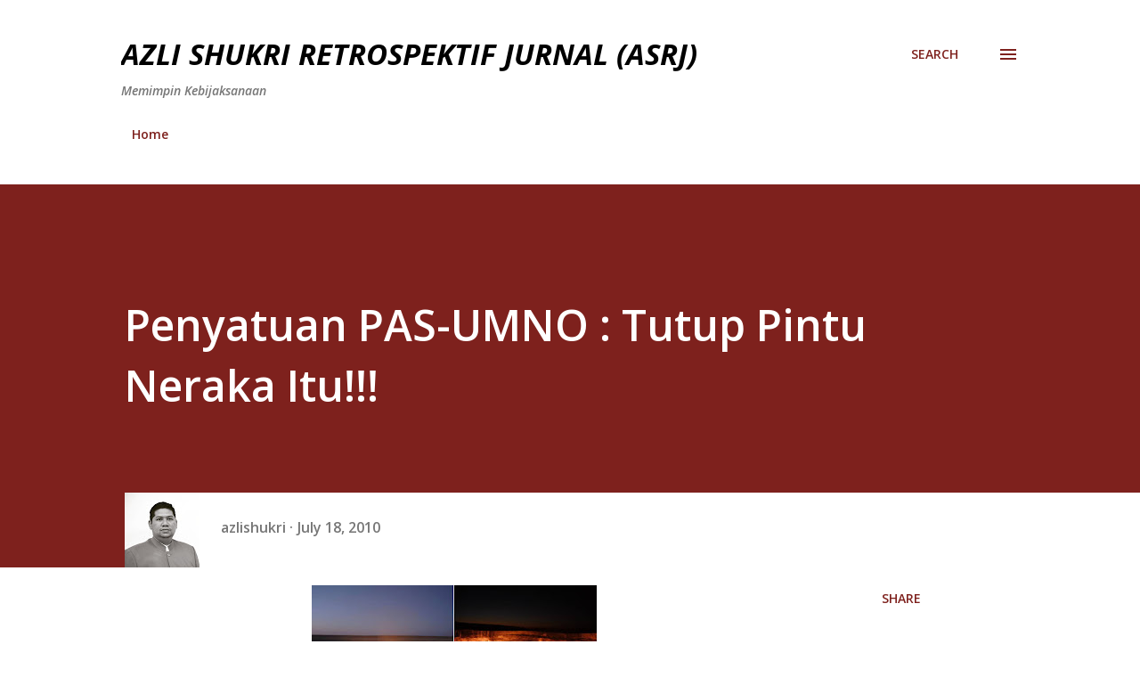

--- FILE ---
content_type: text/html; charset=utf-8
request_url: https://www.google.com/recaptcha/api2/aframe
body_size: 266
content:
<!DOCTYPE HTML><html><head><meta http-equiv="content-type" content="text/html; charset=UTF-8"></head><body><script nonce="B6ypKKCXif1Lu5dgYob06A">/** Anti-fraud and anti-abuse applications only. See google.com/recaptcha */ try{var clients={'sodar':'https://pagead2.googlesyndication.com/pagead/sodar?'};window.addEventListener("message",function(a){try{if(a.source===window.parent){var b=JSON.parse(a.data);var c=clients[b['id']];if(c){var d=document.createElement('img');d.src=c+b['params']+'&rc='+(localStorage.getItem("rc::a")?sessionStorage.getItem("rc::b"):"");window.document.body.appendChild(d);sessionStorage.setItem("rc::e",parseInt(sessionStorage.getItem("rc::e")||0)+1);localStorage.setItem("rc::h",'1768730922422');}}}catch(b){}});window.parent.postMessage("_grecaptcha_ready", "*");}catch(b){}</script></body></html>